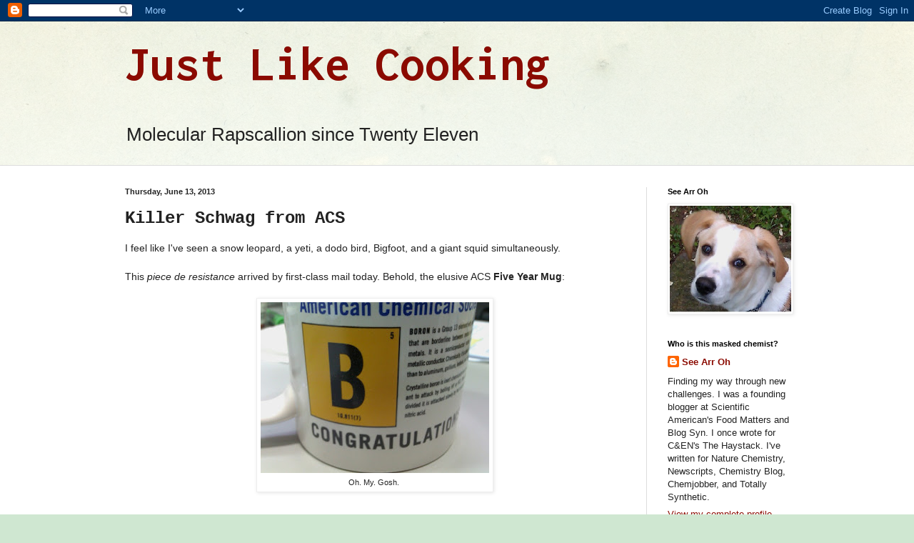

--- FILE ---
content_type: text/html; charset=UTF-8
request_url: https://justlikecooking.blogspot.com/b/stats?style=BLACK_TRANSPARENT&timeRange=ALL_TIME&token=APq4FmAKrff91r_F9JCcmIDxjV23EPreOhWN_JaEfLB1VRnyisczP6XMaBY1frCVNmaTavGOCuGJbAFjda7-Wte68KYCPO6DVg
body_size: -15
content:
{"total":3785152,"sparklineOptions":{"backgroundColor":{"fillOpacity":0.1,"fill":"#000000"},"series":[{"areaOpacity":0.3,"color":"#202020"}]},"sparklineData":[[0,6],[1,8],[2,8],[3,6],[4,6],[5,5],[6,7],[7,7],[8,7],[9,12],[10,15],[11,19],[12,35],[13,100],[14,61],[15,38],[16,18],[17,91],[18,42],[19,15],[20,43],[21,87],[22,90],[23,45],[24,51],[25,87],[26,57],[27,96],[28,22],[29,3]],"nextTickMs":30252}